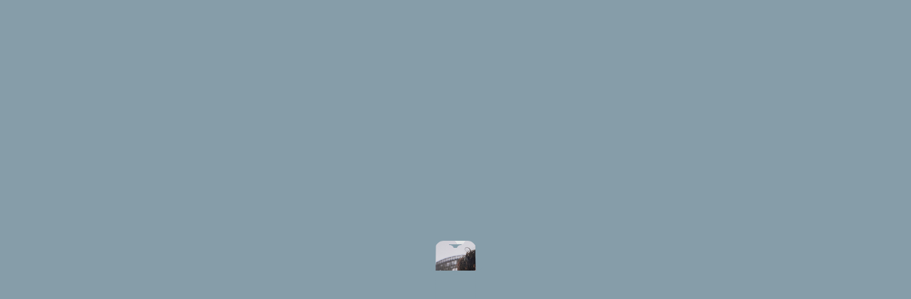

--- FILE ---
content_type: text/html; charset=UTF-8
request_url: https://www.miyashita-park.tokyo/schedule/on/2023/05/13
body_size: 32920
content:
<!DOCTYPE html>
<html lang="ja">
<head prefix="og: http://ogp.me/ns# fb: http://ogp.me/ns/fb#">
<!-- Google Tag Manager -->
<script>(function(w,d,s,l,i){w[l]=w[l]||[];w[l].push({'gtm.start':
new Date().getTime(),event:'gtm.js'});var f=d.getElementsByTagName(s)[0],
j=d.createElement(s),dl=l!='dataLayer'?'&l='+l:'';j.async=true;j.src=
'https://www.googletagmanager.com/gtm.js?id='+i+dl;f.parentNode.insertBefore(j,f);
})(window,document,'script','dataLayer','GTM-5G4SDPH');</script>
<!-- End Google Tag Manager -->
<script src="//assets.adobedtm.com/fd32078fff0c/3c8e64a4b3e4/launch-1a6a2ed0857d.min.js" async></script>

  <meta charset="UTF-8">
  <meta http-equiv="X-UA-Compatible" content="IE=edge">
  <meta name="viewport" content="width=device-width, initial-scale=1">
  <link rel="shortcut icon" type="image/x-icon" href="/favicon.ico">

  <title>2023.05.13｜SCHEDULE｜MIYASHITA PARK 公式ウェブサイト</title>
  <meta name="description" content="SCHEDULE日別一覧｜MIYASHITA PARKで行われるイベント情報です。新しく生まれ変わった宮下公園で、公園の中で、ショッピングに食べ歩き、スポーツに夜遊びまで。">

  <meta property="og:type" content="website">
  <meta property="og:url" content="https://www.miyashita-park.tokyo/schedule/on/2023/05/13/">
  <meta property="og:site_name" content="MIYASHITA PARK 公式ウェブサイト">
  <meta property="og:title" content="2023.05.13｜SCHEDULE｜MIYASHITA PARK 公式ウェブサイト">
  <meta property="og:description" content="SCHEDULE日別一覧｜MIYASHITA PARKで行われるイベント情報です。新しく生まれ変わった宮下公園で、公園の中で、ショッピングに食べ歩き、スポーツに夜遊びまで。">
  <meta property="og:image" content="https://www.miyashita-park.tokyo/assets/img/ogp.png">
  <meta name="twitter:card" content="summary_large_image">

  <meta name="format-detection" content="telephone=no,address=no,email=no">
  <!-- <link rel="apple-touch-icon-precomposed" href=""> -->

  <link href="https://fonts.googleapis.com/css2?family=Noto+Sans+JP:wght@400;500;700&family=Oswald:wght@400;500;600;700&display=swap" rel="stylesheet">
  <link rel="stylesheet" href="/assets/css/style.css" media="all">
</head>

<body class="schedule index">
<!-- Google Tag Manager (noscript) -->
<noscript><iframe src="https://www.googletagmanager.com/ns.html?id=GTM-5G4SDPH"
height="0" width="0" style="display:none;visibility:hidden"></iframe></noscript>
<!-- End Google Tag Manager (noscript) -->

    <div id="g_loading">



      <div class="u_loading_top loading_bg top_bottom" style="background-color: #869da9;"></div>
      <div class="u_loading_left loading_bg left_right" style="background-color: #869da9;"></div>
      <div class="u_loading_right loading_bg left_right" style="background-color: #869da9;"></div>
      <div class="u_loading_bottom loading_bg top_bottom" style="background-color: #869da9;"></div>
      <div class="u_mask_point">
        <div class="mask top">
          <svg xmlns="http://www.w3.org/2000/svg" width="90" height="24" viewBox="0 0 90 24">
            <path class="logo_path" fill="#869da9" d="M558.76,4C533.32,4,528.779,16.954,525,24H503c-3.779-7.046-8.322-20-33.761-20H469V0h90V4h-0.24Z" transform="translate(-469)"></path>
          </svg>
        </div>
        <div class="mask bottom">
          <svg xmlns="http://www.w3.org/2000/svg" width="130" height="20" viewBox="0 0 130 20">
            <path class="logo_path" fill="#869da9" d="M449,653v-4c13.527,0.013,18.659-5.023,22.216-10.506L475,633h15l8,16h32l8-16h15l3.783,5.494c3.556,5.483,8.69,10.519,22.217,10.506v4H449Z" transform="translate(-449 -633)"></path>
          </svg>
        </div>

        <div class="mask left">
          <svg xmlns="http://www.w3.org/2000/svg" width="26" height="653" viewBox="0 0 26 653" preserveAspectRatio="none">
            <path class="logo_path" fill="#869da9" d="M26,0V4L4,649v4H0V0"></path>
          </svg>
        </div>
        <div class="mask left_t">
          <svg xmlns="http://www.w3.org/2000/svg" width="37" height="14" viewBox="0 0 37 14">
            <path class="logo_path" fill="#869da9" d="M0,0V14H25C24.99,9,30.889,4.026,37,4V0H0"></path>
          </svg>
        </div>
        <div class="mask left_b">
          <svg xmlns="http://www.w3.org/2000/svg" width="11" height="11" viewBox="0 0 11 11">
            <path class="logo_path" fill="#869da9" d="M11,653v-4c-3.855.008-7.292-3.151-7-7H0v11" transform="translate(0 -642)"></path>
          </svg>
        </div>

        <div class="mask right">
          <svg xmlns="http://www.w3.org/2000/svg" width="26" height="653" viewBox="0 0 26 653" preserveAspectRatio="none">
            <path class="logo_path" fill="#869da9" d="M1002,4l22,645v4h4V0h-26V4Z" transform="translate(-1002)"></path>
          </svg>
        </div>
        <div class="mask right_t">
          <svg xmlns="http://www.w3.org/2000/svg" width="37" height="14" viewBox="0 0 37 14">
            <path class="logo_path" fill="#869da9" d="M1028,0V14h-25c0.01-5-5.889-9.974-12-10V0" transform="translate(-991)"></path>
          </svg>
        </div>
        <div class="mask right_b">
          <svg xmlns="http://www.w3.org/2000/svg" width="11" height="11" viewBox="0 0 11 11">
            <path class="logo_path" fill="#869da9" d="M1017,653v-4c3.86,0.008,7.29-3.151,7-7h4v11" transform="translate(-1017 -642)"></path>
          </svg>
        </div>
      </div>

      <div id="nowloading">
        <svg class="nowloading_icon" xmlns="http://www.w3.org/2000/svg" width="172" height="172" viewBox="0 0 172 172">
          <path d="M208.035,214.4a2.969,2.969,0,0,0,2.97-3.19L201.321,84.294c0-2.24-2.215-4.062-4.962-4.074l-50.639-.2c-11.435,0-13.656,5.944-15.355,9.1L125.6,89.11l-4.765.008c-1.7-3.157-3.919-9.1-15.354-9.1l-50.64.2c-2.747.011-4.966,1.834-4.962,4.074L40.2,211.213a2.969,2.969,0,0,0,2.97,3.19l44.566-.084,8.793-.017c6.08,0.006,8.246-2.145,9.844-4.6l1.639-2.527,6.659-.014,3.639,7.091,7.294-.016,7.294,0.016,3.639-7.091,6.66,0.014,1.638,2.527c1.6,2.456,3.764,4.607,9.845,4.6l7.912,0.017ZM57.582,226.875h-6.51l-1.66,8.469c-0.159.86-.447,2.707-0.574,3.535h-0.1c-0.128-.828-0.384-2.675-0.543-3.535l-1.66-8.469H40l0.032,2.325v18.115L40,249.639h4.5l-0.032-2.324v-8.022c0-.893-0.031-2.135-0.063-2.961h0.1l0.574,3.183,1.916,10.124h3.574l1.914-10.124,0.606-3.183h0.1c-0.032.826-.065,2.068-0.065,2.961v8.022l-0.032,2.324h4.5l-0.032-2.324V229.2Zm6.883,0H59.232l0.032,2.325v18.115l-0.032,2.324h5.233l-0.03-2.324V229.2Zm10.8,13.946,4.6-13.946H74.761l-1.948,7.864H72.686l-1.946-7.864H65.5l4.627,13.946v6.494l-0.03,2.324h5.2l-0.032-2.324v-6.494ZM82.1,226.875l-3.446,22.764H83.6l0.447-4.012h3.126l0.48,4.012h4.979l-3.479-22.764H82.1Zm2.49,14.263,0.542-4.711c0.161-1.21.353-2.833,0.447-3.821h0.127c0.1,0.988.256,2.611,0.415,3.821l0.544,4.711H84.592ZM102.322,237l-2.105-1.751C99,234.2,98.4,233.562,98.4,232.543a1.213,1.213,0,0,1,1.116-1.433c0.989,0,1.309,1.115,1.5,2.579h4.627c-0.256-4.807-2.426-7.163-6.063-7.195-3.605-.031-6.319,2.292-6.351,6.431a7.62,7.62,0,0,0,2.9,6.271l2.075,1.751c1.4,1.114,2.1,2.07,2.1,3.152a1.138,1.138,0,0,1-1.084,1.337c-1.15,0-1.6-1.273-1.821-3.119h-4.53c0.094,5,2.457,7.673,6.413,7.7,3.669,0.032,6.481-2.324,6.481-6.239A8.677,8.677,0,0,0,102.322,237Zm17.345-10.125h-5.233l0.032,2.325v6.272h-2.393V229.2l0.03-2.325H106.87L106.9,229.2v18.115l-0.032,2.324H112.1l-0.03-2.324v-7.164h2.393v7.164l-0.032,2.324h5.233l-0.03-2.324V229.2Zm6.87,0H121.3l0.032,2.325v18.115l-0.032,2.324h5.233l-0.03-2.324V229.2Zm9.576,4.426h3.192v-4.426H127.721V231.3h3.223v16.014l-0.032,2.324h5.233l-0.032-2.324V231.3Zm6.06-4.426-3.446,22.764h4.947l0.447-4.012h3.126l0.48,4.012h4.979l-3.479-22.764h-7.054Zm2.49,14.263,0.542-4.711c0.161-1.21.352-2.833,0.447-3.821h0.127c0.1,0.988.256,2.611,0.415,3.821l0.544,4.711h-2.075Zm25.376-7.067c0-4.012-1.34-7.2-6.861-7.2H157.56l0.033,2.325v18.115l-0.033,2.324h5.233l-0.03-2.324v-5.954h0.574c5.392,0,6.7-3.215,6.7-7.227v-0.063Zm-5.042.191c0,1.528-.383,2.833-1.883,2.833h-0.351v-5.953h0.351c1.5,0,1.883,1.241,1.883,2.834v0.286Zm7.945-7.387L169.5,249.639h4.947l0.447-4.012h3.126l0.48,4.012h4.979L180,226.875h-7.054Zm2.49,14.263,0.542-4.711c0.159-1.21.352-2.833,0.447-3.821h0.127c0.1,0.988.256,2.611,0.415,3.821l0.544,4.711h-2.075Zm21.573-7.067v-0.064c0-3.883-1.34-7.132-6.7-7.132h-5.777l0.033,2.325v18.115l-0.033,2.324h5.233l-0.03-2.324v-6.431h0.542l1.754,8.755h5.395L195,239.483C196.463,238.242,197.005,236.3,197.005,234.071Zm-5.042-.095c0,1.5-.383,2.705-1.883,2.705h-0.351v-5.539h0.351c1.5,0,1.883,1.241,1.883,2.738v0.1Zm19.849-7.1h-5.459L203.7,234.8h-0.127c0.032-.67.065-1.721,0.065-2.452V229.2l0.03-2.325h-5.233l0.032,2.325v18.115l-0.032,2.324h5.233l-0.03-2.324v-4.426l0.83-2.037,2.137,8.787H212L208.4,235.408Z" transform="translate(-40 -80.031)"/>
        </svg>
        <div class="loading_var">
          <div id="progress_bar_u"></div>
          <div id="progress_bar"></div>
        </div>
      </div>


    </div>
  <div id="g_overlay_menu" class="sp slide_hidden">
    <ul class="menu">
      <li><a class="home_button" href="/">HOME</a></li>
      <li><a href="/topics/">TOPICS</a></li>
      <li><a href="/schedule/">SCHEDULE</a></li>
      <li><a href="/news/">NEWS</a></li>
      <li><a href="/concept/">CONCEPT</a></li>
      <li><a class="map_button" href="/#u_park_map">MAP</a></li>
      <li><a href="/access/">ACCESS</a></li>
      <li><a class="contact_button" href="/#contact">CONTACT</a></li>
    </ul>
    <ul class="category_menu">
      <li><a class="miyashita_park" href="https://www.seibu-la.co.jp/park/miyashita-park/" target="_blank">渋谷区立宮下公園</a></li>
      <li><a class="logo_rayard" href="https://mitsui-shopping-park.com/urban/miyashita/" target="_blank"><img src="/assets/img/common/logo_rayard.png" alt="Mitsui Shopping Park RAYARD"></a></li>
      <li><a class="logo_sequence" href="https://www.sequencehotels.com/miyashita-park/" target="_blank"><img src="/assets/img/common/logo_sequence.png" alt="sequence"></a></li>
    </ul>
    <ul class="sns_menu">
      <li><a href="https://twitter.com/miyashitapark_" target="_blank"><img class="x" src="/assets/img/common/icon_x_b.png" alt="X"></a></li>
      <li><a href="https://www.instagram.com/miyashitapark_/" target="_blank"><img class="instagram" src="/assets/img/common/icon_instagram_b.svg" alt="instagram"></a></li>
    </ul>
  </div>
  <span id="g_overlay_menu_bg" class="hidden"></span>

  <button id="header_menu_btn" class="sp" type="button" name="button">
    <span class="line_01"></span>
    <span class="line_02"></span>
    <span class="line_03"></span>
  </button>

  <header id="g_header" class="top_header has_text_align_center">
    <!-- svg logo -->
    <p class="logo"><a href="/"><svg class="logo" xmlns="http://www.w3.org/2000/svg" width="172" height="172" viewBox="0 0 172 172"><path d="M208.035,214.4a2.969,2.969,0,0,0,2.97-3.19L201.321,84.294c0-2.24-2.215-4.062-4.962-4.074l-50.639-.2c-11.435,0-13.656,5.944-15.355,9.1L125.6,89.11l-4.765.008c-1.7-3.157-3.919-9.1-15.354-9.1l-50.64.2c-2.747.011-4.966,1.834-4.962,4.074L40.2,211.213a2.969,2.969,0,0,0,2.97,3.19l44.566-.084,8.793-.017c6.08,0.006,8.246-2.145,9.844-4.6l1.639-2.527,6.659-.014,3.639,7.091,7.294-.016,7.294,0.016,3.639-7.091,6.66,0.014,1.638,2.527c1.6,2.456,3.764,4.607,9.845,4.6l7.912,0.017ZM57.582,226.875h-6.51l-1.66,8.469c-0.159.86-.447,2.707-0.574,3.535h-0.1c-0.128-.828-0.384-2.675-0.543-3.535l-1.66-8.469H40l0.032,2.325v18.115L40,249.639h4.5l-0.032-2.324v-8.022c0-.893-0.031-2.135-0.063-2.961h0.1l0.574,3.183,1.916,10.124h3.574l1.914-10.124,0.606-3.183h0.1c-0.032.826-.065,2.068-0.065,2.961v8.022l-0.032,2.324h4.5l-0.032-2.324V229.2Zm6.883,0H59.232l0.032,2.325v18.115l-0.032,2.324h5.233l-0.03-2.324V229.2Zm10.8,13.946,4.6-13.946H74.761l-1.948,7.864H72.686l-1.946-7.864H65.5l4.627,13.946v6.494l-0.03,2.324h5.2l-0.032-2.324v-6.494ZM82.1,226.875l-3.446,22.764H83.6l0.447-4.012h3.126l0.48,4.012h4.979l-3.479-22.764H82.1Zm2.49,14.263,0.542-4.711c0.161-1.21.353-2.833,0.447-3.821h0.127c0.1,0.988.256,2.611,0.415,3.821l0.544,4.711H84.592ZM102.322,237l-2.105-1.751C99,234.2,98.4,233.562,98.4,232.543a1.213,1.213,0,0,1,1.116-1.433c0.989,0,1.309,1.115,1.5,2.579h4.627c-0.256-4.807-2.426-7.163-6.063-7.195-3.605-.031-6.319,2.292-6.351,6.431a7.62,7.62,0,0,0,2.9,6.271l2.075,1.751c1.4,1.114,2.1,2.07,2.1,3.152a1.138,1.138,0,0,1-1.084,1.337c-1.15,0-1.6-1.273-1.821-3.119h-4.53c0.094,5,2.457,7.673,6.413,7.7,3.669,0.032,6.481-2.324,6.481-6.239A8.677,8.677,0,0,0,102.322,237Zm17.345-10.125h-5.233l0.032,2.325v6.272h-2.393V229.2l0.03-2.325H106.87L106.9,229.2v18.115l-0.032,2.324H112.1l-0.03-2.324v-7.164h2.393v7.164l-0.032,2.324h5.233l-0.03-2.324V229.2Zm6.87,0H121.3l0.032,2.325v18.115l-0.032,2.324h5.233l-0.03-2.324V229.2Zm9.576,4.426h3.192v-4.426H127.721V231.3h3.223v16.014l-0.032,2.324h5.233l-0.032-2.324V231.3Zm6.06-4.426-3.446,22.764h4.947l0.447-4.012h3.126l0.48,4.012h4.979l-3.479-22.764h-7.054Zm2.49,14.263,0.542-4.711c0.161-1.21.352-2.833,0.447-3.821h0.127c0.1,0.988.256,2.611,0.415,3.821l0.544,4.711h-2.075Zm25.376-7.067c0-4.012-1.34-7.2-6.861-7.2H157.56l0.033,2.325v18.115l-0.033,2.324h5.233l-0.03-2.324v-5.954h0.574c5.392,0,6.7-3.215,6.7-7.227v-0.063Zm-5.042.191c0,1.528-.383,2.833-1.883,2.833h-0.351v-5.953h0.351c1.5,0,1.883,1.241,1.883,2.834v0.286Zm7.945-7.387L169.5,249.639h4.947l0.447-4.012h3.126l0.48,4.012h4.979L180,226.875h-7.054Zm2.49,14.263,0.542-4.711c0.159-1.21.352-2.833,0.447-3.821h0.127c0.1,0.988.256,2.611,0.415,3.821l0.544,4.711h-2.075Zm21.573-7.067v-0.064c0-3.883-1.34-7.132-6.7-7.132h-5.777l0.033,2.325v18.115l-0.033,2.324h5.233l-0.03-2.324v-6.431h0.542l1.754,8.755h5.395L195,239.483C196.463,238.242,197.005,236.3,197.005,234.071Zm-5.042-.095c0,1.5-.383,2.705-1.883,2.705h-0.351v-5.539h0.351c1.5,0,1.883,1.241,1.883,2.738v0.1Zm19.849-7.1h-5.459L203.7,234.8h-0.127c0.032-.67.065-1.721,0.065-2.452V229.2l0.03-2.325h-5.233l0.032,2.325v18.115l-0.032,2.324h5.233l-0.03-2.324v-4.426l0.83-2.037,2.137,8.787H212L208.4,235.408Z" transform="translate(-40 -80.031)"/></svg></a></p>

    <ul class="header_menu sticky_menu">
      <li class="pc"><a class="home_button" href="/">HOME</a></li>
      <li><a href="/topics/">TOPICS</a></li>
      <li><a href="/schedule/">SCHEDULE</a></li>
      <li><a href="/news/">NEWS</a></li>
      <li class="pc"><a href="/concept/">CONCEPT</a></li>
      <li class="pc"><a class="map_button" href="/#u_park_map">MAP</a></li>
      <li><a href="/access/">ACCESS</a></li>
      <li class="pc"><a class="contact_button" href="/#contact">CONTACT</a></li>
    </ul>
  </header>

  <nav id="g_sns">
    <ul class="link">
      <li><a href="https://www.seibu-la.co.jp/park/miyashita-park/" target="_blank">渋谷区立宮下公園</a></li>
      <li><a href="https://mitsui-shopping-park.com/urban/miyashita/" target="_blank"><img class="rayard" src="/assets/img/common/logo_rayard.png" alt="Mitsui Shopping Park RAYARD"></a></li>
      <li><a href="https://www.sequencehotels.com/miyashita-park/" target="_blank"><img class="sequence" src="/assets/img/common/logo_sequence.png" alt="sequence"></a></li>
    </ul>
    <ul class="sns">
      <li><a href="https://twitter.com/miyashitapark_" target="_blank"><img class="x" src="/assets/img/common/icon_x_b.png" alt="X"></a></li>
      <li><a href="https://www.instagram.com/miyashitapark_/" target="_blank"><img class="instagram" src="/assets/img/common/icon_instagram_b.svg" alt="instagram"></a></li>
    </ul>
  </nav>

  <div id="g_page" data-bodyClass="schedule index">
    <div id="g_contents">

      <nav class="c_crumbs">
        <ul>
          <li><a href="/">HOME</a></li>
          <li><a href="/schedule">SCHEDULE</a></li>
          <li>2023.05.13の一覧</li>
        </ul>
      </nav>

      <section class="c_unit">

      <p class="c_title-type1">SCHEDULE</p>
      <h1 class="c_title-type5"><span>2023.05.13</span>の一覧</h1>

        <div class="u_wrap">
          <section id="calendar">
            <p class="u_calendar_button is-sp"><button id="calendarButton"><span>日付をカレンダーから選択</span></button></p>
            <div id="calendarModal" class="">
              <div class="overlay"></div>
              <div class="contents">
                <button class="close is-sp"><span></span></button>
<ul><li id="eo_calendar_widget-2" class="widget widget_calendar eo_widget_calendar"><div id='eo_calendar_widget-2_content' class='eo-widget-cal-wrap' data-eo-widget-cal-id='eo_calendar_widget-2' ><div id='wp-calendar'><div class="caption"><span class="arrow left"><a " href="https://www.miyashita-park.tokyo/schedule/on/2023/04">&laquo; 4月<span class="arrow"></span></a></span><span class="title"><span class="year">2023</span><span class="month"><a href="https://www.miyashita-park.tokyo/schedule/on/2023/05">05</a></span></span><span class="arrow right"><a href="https://www.miyashita-park.tokyo/schedule/on/2023/06">6月 &raquo; <span class="arrow"></span></a></span></div><div class="week"><span>Mon</span><span>Tue</span><span>Wed</span><span>Thu</span><span>Fri</span><span>Sat</span><span>Sun</span></div><div class="body"><div class="line"><span data-eo-wc-date='2023-05-01' class="eo-past-date event eo-event-cat-fashion eo-event-cat-park eo-event-past eo-multi-day eo-all-day"><a href="https://www.miyashita-park.tokyo/schedule/on/2023/05/01">1</a></span><span data-eo-wc-date='2023-05-02' class="eo-past-date event eo-event-cat-fashion eo-event-cat-park eo-event-past eo-multi-day eo-all-day"><a href="https://www.miyashita-park.tokyo/schedule/on/2023/05/02">2</a></span><span data-eo-wc-date='2023-05-03' class="eo-past-date event eo-event-cat-fashion eo-event-cat-park eo-event-past eo-multi-day eo-all-day"><a href="https://www.miyashita-park.tokyo/schedule/on/2023/05/03">3</a></span><span data-eo-wc-date='2023-05-04' class="eo-past-date event eo-event-cat-fashion eo-event-cat-park eo-event-past eo-multi-day eo-all-day"><a href="https://www.miyashita-park.tokyo/schedule/on/2023/05/04">4</a></span><span data-eo-wc-date='2023-05-05' class="eo-past-date event eo-event-cat-fashion eo-event-cat-park eo-event-past eo-multi-day eo-all-day"><a href="https://www.miyashita-park.tokyo/schedule/on/2023/05/05">5</a></span><span data-eo-wc-date='2023-05-06' class="eo-past-date event eo-event-cat-fashion eo-event-cat-park eo-event-past eo-multi-day eo-all-day"><a href="https://www.miyashita-park.tokyo/schedule/on/2023/05/06">6</a></span><span data-eo-wc-date='2023-05-07' class="eo-past-date event eo-event-cat-fashion eo-event-cat-park eo-event-past eo-multi-day eo-all-day"><a href="https://www.miyashita-park.tokyo/schedule/on/2023/05/07">7</a></span></div><div class="line"><span data-eo-wc-date='2023-05-08' class="eo-past-date event eo-event-cat-fashion eo-event-cat-park eo-event-past eo-multi-day eo-all-day"><a href="https://www.miyashita-park.tokyo/schedule/on/2023/05/08">8</a></span><span data-eo-wc-date='2023-05-09' class="eo-past-date event eo-event-cat-fashion eo-event-cat-park eo-event-past eo-multi-day eo-all-day"><a href="https://www.miyashita-park.tokyo/schedule/on/2023/05/09">9</a></span><span data-eo-wc-date='2023-05-10' class="eo-past-date event eo-event-cat-fashion eo-event-cat-park eo-event-past eo-multi-day eo-all-day"><a href="https://www.miyashita-park.tokyo/schedule/on/2023/05/10">10</a></span><span data-eo-wc-date='2023-05-11' class="eo-past-date event eo-event-cat-fashion eo-event-cat-park eo-event-past eo-multi-day eo-all-day"><a href="https://www.miyashita-park.tokyo/schedule/on/2023/05/11">11</a></span><span data-eo-wc-date='2023-05-12' class="eo-past-date event eo-event-cat-fashion eo-event-cat-park eo-event-past eo-multi-day eo-all-day"><a href="https://www.miyashita-park.tokyo/schedule/on/2023/05/12">12</a></span><span data-eo-wc-date='2023-05-13' class="eo-past-date event eo-event-cat-fashion eo-event-cat-park eo-event-past eo-multi-day eo-all-day"><a href="https://www.miyashita-park.tokyo/schedule/on/2023/05/13">13</a></span><span data-eo-wc-date='2023-05-14' class="eo-past-date event eo-event-cat-fashion eo-event-cat-park eo-event-past eo-multi-day eo-all-day"><a href="https://www.miyashita-park.tokyo/schedule/on/2023/05/14">14</a></span></div><div class="line"><span data-eo-wc-date='2023-05-15' class="eo-past-date event eo-event-cat-fashion eo-event-cat-park eo-event-past eo-multi-day eo-all-day"><a href="https://www.miyashita-park.tokyo/schedule/on/2023/05/15">15</a></span><span data-eo-wc-date='2023-05-16' class="eo-past-date event eo-event-cat-fashion eo-event-cat-park eo-event-past eo-multi-day eo-all-day"><a href="https://www.miyashita-park.tokyo/schedule/on/2023/05/16">16</a></span><span data-eo-wc-date='2023-05-17' class="eo-past-date event eo-event-cat-fashion eo-event-cat-park eo-event-past eo-multi-day eo-all-day"><a href="https://www.miyashita-park.tokyo/schedule/on/2023/05/17">17</a></span><span data-eo-wc-date='2023-05-18' class="eo-past-date event eo-event-cat-fashion eo-event-cat-park eo-event-past eo-multi-day eo-all-day"><a href="https://www.miyashita-park.tokyo/schedule/on/2023/05/18">18</a></span><span data-eo-wc-date='2023-05-19' class="eo-past-date event eo-event-cat-fashion eo-event-cat-park eo-event-past eo-multi-day eo-all-day"><a href="https://www.miyashita-park.tokyo/schedule/on/2023/05/19">19</a></span><span data-eo-wc-date='2023-05-20' class="eo-past-date event eo-event-cat-fashion eo-event-cat-park eo-event-past eo-multi-day eo-all-day"><a href="https://www.miyashita-park.tokyo/schedule/on/2023/05/20">20</a></span><span data-eo-wc-date='2023-05-21' class="eo-past-date event eo-event-cat-fashion eo-event-cat-park eo-event-past eo-multi-day eo-all-day"><a href="https://www.miyashita-park.tokyo/schedule/on/2023/05/21">21</a></span></div><div class="line"><span data-eo-wc-date='2023-05-22' class="eo-past-date event eo-event-cat-fashion eo-event-cat-park eo-event-past eo-multi-day eo-all-day"><a href="https://www.miyashita-park.tokyo/schedule/on/2023/05/22">22</a></span><span data-eo-wc-date='2023-05-23' class="eo-past-date event eo-event-cat-fashion eo-event-cat-park eo-event-past eo-multi-day eo-all-day"><a href="https://www.miyashita-park.tokyo/schedule/on/2023/05/23">23</a></span><span data-eo-wc-date='2023-05-24' class="eo-past-date event eo-event-cat-fashion eo-event-cat-park eo-event-past eo-multi-day eo-all-day"><a href="https://www.miyashita-park.tokyo/schedule/on/2023/05/24">24</a></span><span data-eo-wc-date='2023-05-25' class="eo-past-date event eo-event-cat-fashion eo-event-cat-park eo-event-past eo-multi-day eo-all-day"><a href="https://www.miyashita-park.tokyo/schedule/on/2023/05/25">25</a></span><span data-eo-wc-date='2023-05-26' class="eo-past-date event eo-event-cat-fashion eo-event-cat-park eo-event-past eo-multi-day eo-all-day"><a href="https://www.miyashita-park.tokyo/schedule/on/2023/05/26">26</a></span><span data-eo-wc-date='2023-05-27' class="eo-past-date event eo-event-cat-fashion eo-event-cat-park eo-event-past eo-multi-day eo-all-day"><a href="https://www.miyashita-park.tokyo/schedule/on/2023/05/27">27</a></span><span data-eo-wc-date='2023-05-28' class="eo-past-date event eo-event-cat-fashion eo-event-cat-park eo-event-past eo-multi-day eo-all-day"><a href="https://www.miyashita-park.tokyo/schedule/on/2023/05/28">28</a></span></div><div class="line"><span data-eo-wc-date='2023-05-29' class="eo-past-date event eo-event-cat-fashion eo-event-cat-park eo-event-past eo-multi-day eo-all-day"><a href="https://www.miyashita-park.tokyo/schedule/on/2023/05/29">29</a></span><span data-eo-wc-date='2023-05-30' class="eo-past-date event eo-event-cat-fashion eo-event-cat-park eo-event-past eo-multi-day eo-all-day"><a href="https://www.miyashita-park.tokyo/schedule/on/2023/05/30">30</a></span><span data-eo-wc-date='2023-05-31' class="eo-past-date event eo-event-cat-fashion eo-event-cat-park eo-event-past eo-multi-day eo-all-day"><a href="https://www.miyashita-park.tokyo/schedule/on/2023/05/31">31</a></span><span class="pad eo-after-month">&nbsp;</span><span class="pad eo-after-month">&nbsp;</span><span class="pad eo-after-month">&nbsp;</span><span class="pad eo-after-month">&nbsp;</span></div></div></div></div></li>
</ul>              </div>
            </div>
          </section>
          <section id="main">
            <ul class="u_list-post">
              <li class="target">
              <p class="category"><span><a href="/schedule/category/fashion ">#FASHION</a></span></p>
                <p class="post">
                  <a href="https://www.miyashita-park.tokyo/schedule/?p=2014">
                    <span class="thumbnail">
                      <svg class="bg" width="310" height="270" viewBox="0 0 310 270">
                        <use xlink:href="#clipThumbnailBg" width="100%" height="100%" preserveAspectRatio="xMidYMid slice"></use>
                      </svg>
                      <span class="image">
                        <svg class="image_mask" width="310" height="270" viewBox="0 0 310 270">
                          <g clip-path="url(#clipThumbnail)"><image xlink:href="https://www.miyashita-park.tokyo/media/2023/04/【ポータル・サムネ】banner_612×530.jpg" width="100%" height="100%" preserveAspectRatio="xMidYMid slice"/></g>
                        </svg>
                      </span>
                    </span>
                    <span class="date"><time itemprop="startDate" datetime="2023-04-21"><span class="year">2023.</span>04.21<span class="week">Fri</span></time><span class="dash">-</span><time itemprop="endDate" datetime="2023-05-31"><span class="year">2023.</span>05.31<span class="week">Wed</span></time></span>
                    <span class="text">
                      <span class="title">【終了】「T-SHIRT＋ 2023 SPRING & SUMMER」開催のお知らせ</span>
                      <span class="excerpt">MIYASHITA PARK発の新作Tシャツと着こなしを紹介する「T-SHIRT…</span>
                  <span class="arrow"><img src="/assets/img/common/arrow_article.svg" alt=""></span>
                    </span>
                  </a>
                </p>
              </li>
            </ul>

          </section>
        </div>
        <div class="u_material">
          <svg width="0" height="0"><clipPath id="clipThumbnail"><path d="M307.213,269.999 C308.832,270.002 310.110,268.629 309.988,267.018 L300.941,3.994 C300.945,1.899 298.872,0.197 296.306,0.186 L173.795,-0.004 C163.113,-0.004 161.038,5.552 159.451,8.502 L155.000,8.494 L150.548,8.502 C148.962,5.552 146.887,-0.004 136.204,-0.004 L13.693,0.186 C11.127,0.197 9.054,1.899 9.059,3.994 L0.012,267.018 C-0.111,268.629 1.168,270.002 2.786,269.999 L119.624,269.921 L127.838,269.905 C133.518,269.910 135.541,267.900 137.035,265.605 L138.565,263.244 L144.786,263.231 L148.186,269.858 L155.000,269.842 L161.814,269.858 L165.213,263.231 L171.434,263.244 L172.965,265.605 C174.458,267.900 176.481,269.910 182.161,269.905 L189.552,269.921 L307.213,269.999 Z"/></clipPath></svg>
          <svg width="0" height="0"><g id="clipThumbnailBg"><path d="M307.213,269.999 C308.832,270.002 310.110,268.629 309.988,267.018 L300.941,3.994 C300.945,1.899 298.872,0.197 296.306,0.186 L173.795,-0.004 C163.113,-0.004 161.038,5.552 159.451,8.502 L155.000,8.494 L150.548,8.502 C148.962,5.552 146.887,-0.004 136.204,-0.004 L13.693,0.186 C11.127,0.197 9.054,1.899 9.059,3.994 L0.012,267.018 C-0.111,268.629 1.168,270.002 2.786,269.999 L119.624,269.921 L127.838,269.905 C133.518,269.910 135.541,267.900 137.035,265.605 L138.565,263.244 L144.786,263.231 L148.186,269.858 L155.000,269.842 L161.814,269.858 L165.213,263.231 L171.434,263.244 L172.965,265.605 C174.458,267.900 176.481,269.910 182.161,269.905 L189.552,269.921 L307.213,269.999 Z"/></g></svg>
        </div>
      </section>
    </div>

    <footer id="g_footer">
      <div class="c_ftooter_memu inner">
        <div class="right">
          <p class="logo c_f_logo"><a href="/"><svg class="logo" xmlns="http://www.w3.org/2000/svg" width="172" height="172" viewBox="0 0 172 172"><path d="M208.035,214.4a2.969,2.969,0,0,0,2.97-3.19L201.321,84.294c0-2.24-2.215-4.062-4.962-4.074l-50.639-.2c-11.435,0-13.656,5.944-15.355,9.1L125.6,89.11l-4.765.008c-1.7-3.157-3.919-9.1-15.354-9.1l-50.64.2c-2.747.011-4.966,1.834-4.962,4.074L40.2,211.213a2.969,2.969,0,0,0,2.97,3.19l44.566-.084,8.793-.017c6.08,0.006,8.246-2.145,9.844-4.6l1.639-2.527,6.659-.014,3.639,7.091,7.294-.016,7.294,0.016,3.639-7.091,6.66,0.014,1.638,2.527c1.6,2.456,3.764,4.607,9.845,4.6l7.912,0.017ZM57.582,226.875h-6.51l-1.66,8.469c-0.159.86-.447,2.707-0.574,3.535h-0.1c-0.128-.828-0.384-2.675-0.543-3.535l-1.66-8.469H40l0.032,2.325v18.115L40,249.639h4.5l-0.032-2.324v-8.022c0-.893-0.031-2.135-0.063-2.961h0.1l0.574,3.183,1.916,10.124h3.574l1.914-10.124,0.606-3.183h0.1c-0.032.826-.065,2.068-0.065,2.961v8.022l-0.032,2.324h4.5l-0.032-2.324V229.2Zm6.883,0H59.232l0.032,2.325v18.115l-0.032,2.324h5.233l-0.03-2.324V229.2Zm10.8,13.946,4.6-13.946H74.761l-1.948,7.864H72.686l-1.946-7.864H65.5l4.627,13.946v6.494l-0.03,2.324h5.2l-0.032-2.324v-6.494ZM82.1,226.875l-3.446,22.764H83.6l0.447-4.012h3.126l0.48,4.012h4.979l-3.479-22.764H82.1Zm2.49,14.263,0.542-4.711c0.161-1.21.353-2.833,0.447-3.821h0.127c0.1,0.988.256,2.611,0.415,3.821l0.544,4.711H84.592ZM102.322,237l-2.105-1.751C99,234.2,98.4,233.562,98.4,232.543a1.213,1.213,0,0,1,1.116-1.433c0.989,0,1.309,1.115,1.5,2.579h4.627c-0.256-4.807-2.426-7.163-6.063-7.195-3.605-.031-6.319,2.292-6.351,6.431a7.62,7.62,0,0,0,2.9,6.271l2.075,1.751c1.4,1.114,2.1,2.07,2.1,3.152a1.138,1.138,0,0,1-1.084,1.337c-1.15,0-1.6-1.273-1.821-3.119h-4.53c0.094,5,2.457,7.673,6.413,7.7,3.669,0.032,6.481-2.324,6.481-6.239A8.677,8.677,0,0,0,102.322,237Zm17.345-10.125h-5.233l0.032,2.325v6.272h-2.393V229.2l0.03-2.325H106.87L106.9,229.2v18.115l-0.032,2.324H112.1l-0.03-2.324v-7.164h2.393v7.164l-0.032,2.324h5.233l-0.03-2.324V229.2Zm6.87,0H121.3l0.032,2.325v18.115l-0.032,2.324h5.233l-0.03-2.324V229.2Zm9.576,4.426h3.192v-4.426H127.721V231.3h3.223v16.014l-0.032,2.324h5.233l-0.032-2.324V231.3Zm6.06-4.426-3.446,22.764h4.947l0.447-4.012h3.126l0.48,4.012h4.979l-3.479-22.764h-7.054Zm2.49,14.263,0.542-4.711c0.161-1.21.352-2.833,0.447-3.821h0.127c0.1,0.988.256,2.611,0.415,3.821l0.544,4.711h-2.075Zm25.376-7.067c0-4.012-1.34-7.2-6.861-7.2H157.56l0.033,2.325v18.115l-0.033,2.324h5.233l-0.03-2.324v-5.954h0.574c5.392,0,6.7-3.215,6.7-7.227v-0.063Zm-5.042.191c0,1.528-.383,2.833-1.883,2.833h-0.351v-5.953h0.351c1.5,0,1.883,1.241,1.883,2.834v0.286Zm7.945-7.387L169.5,249.639h4.947l0.447-4.012h3.126l0.48,4.012h4.979L180,226.875h-7.054Zm2.49,14.263,0.542-4.711c0.159-1.21.352-2.833,0.447-3.821h0.127c0.1,0.988.256,2.611,0.415,3.821l0.544,4.711h-2.075Zm21.573-7.067v-0.064c0-3.883-1.34-7.132-6.7-7.132h-5.777l0.033,2.325v18.115l-0.033,2.324h5.233l-0.03-2.324v-6.431h0.542l1.754,8.755h5.395L195,239.483C196.463,238.242,197.005,236.3,197.005,234.071Zm-5.042-.095c0,1.5-.383,2.705-1.883,2.705h-0.351v-5.539h0.351c1.5,0,1.883,1.241,1.883,2.738v0.1Zm19.849-7.1h-5.459L203.7,234.8h-0.127c0.032-.67.065-1.721,0.065-2.452V229.2l0.03-2.325h-5.233l0.032,2.325v18.115l-0.032,2.324h5.233l-0.03-2.324v-4.426l0.83-2.037,2.137,8.787H212L208.4,235.408Z" transform="translate(-40 -80.031)"/></svg></a></p>
          <p class="address pc">〒150-0001<br>東京都渋谷区神宮前6-20-10</p>
        </div>
        <nav class="left">
          <ul class="menu">
            <li><a class="home_button" href="/">HOME</a></li>
            <li><a href="/topics/">TOPICS</a></li>
            <li><a href="/schedule/">SCHEDULE</a></li>
            <li><a href="/news/">NEWS</a></li>
            <li><a href="/concept/">CONCEPT</a></li>
            <li><a class="map_button" href="/#u_park_map">MAP</a></li>
            <li><a href="/access/">ACCESS</a></li>
            <li><a class="contact_button" href="/#contact">CONTACT</a></li>
          </ul>
          <ul class="sns">
            <li class="x"><a href="https://twitter.com/miyashitapark_" target="_blank"><img src="/assets/img/common/icon_x_w.png" alt="X"></a></li>
            <li class="instagram"><a href="https://www.instagram.com/miyashitapark_/" target="_blank"><img src="/assets/img/common/icon_instagram_w.svg" alt="Instagram"></a></li>
          </ul>
        </nav>
      </div>
      <a class="c_f_pagetop" href="#">
        <span class="pagetop_txt">PAGE TOP</span>
        <span class="arrow_wrap"><span class="arrow"></span></span>
      </a>
      <div class="c_footer_unit">
        <small class="copyright"><span class="pc">Copyright </span>&copy;MIYASHITA PARK Content Direction Committee All Rights Reserved.</small>
        <p class="c_footer_link"><a href="https://www.mitsuifudosan.co.jp/privacy_policy/toriatsukai/" target="_blank">利用者情報の外部送信について</a></p>
      </div>
    </footer>
  </div>

  <script src="/assets/js/libs.js"></script>
  <script src="/assets/js/common.js"></script>
  <div id="addScriptsArea">
    <script src="/assets/js/schedule.js"></script>
  </div>
</body>
</html>

--- FILE ---
content_type: image/svg+xml
request_url: https://www.miyashita-park.tokyo/assets/img/common/icon_instagram_w.svg
body_size: 1779
content:
<svg xmlns="http://www.w3.org/2000/svg" width="22" height="22" viewBox="0 0 22 22">
  <path fill="#ffffff" d="M1211.93,30.535a8.041,8.041,0,0,1-.51,2.67,5.279,5.279,0,0,1-1.27,1.948,5.363,5.363,0,0,1-1.94,1.269,8.1,8.1,0,0,1-2.67.512c-1.18.053-1.55,0.065-4.54,0.065s-3.36-.012-4.54-0.065a8.1,8.1,0,0,1-2.67-.512,5.363,5.363,0,0,1-1.94-1.269,5.279,5.279,0,0,1-1.27-1.948,8.041,8.041,0,0,1-.51-2.67c-0.06-1.173-.07-1.549-0.07-4.536s0.01-3.361.07-4.535a8.032,8.032,0,0,1,.51-2.67,5.275,5.275,0,0,1,1.27-1.949,5.388,5.388,0,0,1,1.94-1.269,8.08,8.08,0,0,1,2.67-.511c1.18-.054,1.55-0.066,4.54-0.066s3.36,0.012,4.54.066a8.08,8.08,0,0,1,2.67.511,5.388,5.388,0,0,1,1.94,1.269,5.275,5.275,0,0,1,1.27,1.949,8.032,8.032,0,0,1,.51,2.67c0.06,1.173.07,1.547,0.07,4.535S1211.99,29.363,1211.93,30.535Zm-1.96-8.987a6.147,6.147,0,0,0-.38-2.046,3.7,3.7,0,0,0-2.09-2.091,6.122,6.122,0,0,0-2.05-.379c-1.16-.054-1.51-0.064-4.45-0.064s-3.29.01-4.45,0.064a6.122,6.122,0,0,0-2.05.379,3.7,3.7,0,0,0-2.09,2.091,6.147,6.147,0,0,0-.38,2.046c-0.05,1.161-.06,1.51-0.06,4.451s0.01,3.29.06,4.452a6.134,6.134,0,0,0,.38,2.046,3.7,3.7,0,0,0,2.09,2.092,6.133,6.133,0,0,0,2.05.379c1.16,0.053,1.51.065,4.45,0.065s3.29-.011,4.45-0.065a6.133,6.133,0,0,0,2.05-.379,3.7,3.7,0,0,0,2.09-2.092,6.134,6.134,0,0,0,.38-2.046c0.05-1.162.06-1.509,0.06-4.452S1210.02,22.71,1209.97,21.549Zm-3.11-.093a1.317,1.317,0,1,1,1.32-1.317A1.318,1.318,0,0,1,1206.86,21.456ZM1201,31.645A5.645,5.645,0,1,1,1206.65,26,5.64,5.64,0,0,1,1201,31.645Zm0-9.322A3.677,3.677,0,1,0,1204.68,26,3.68,3.68,0,0,0,1201,22.323Z" transform="translate(-1190 -15)"/>
</svg>
